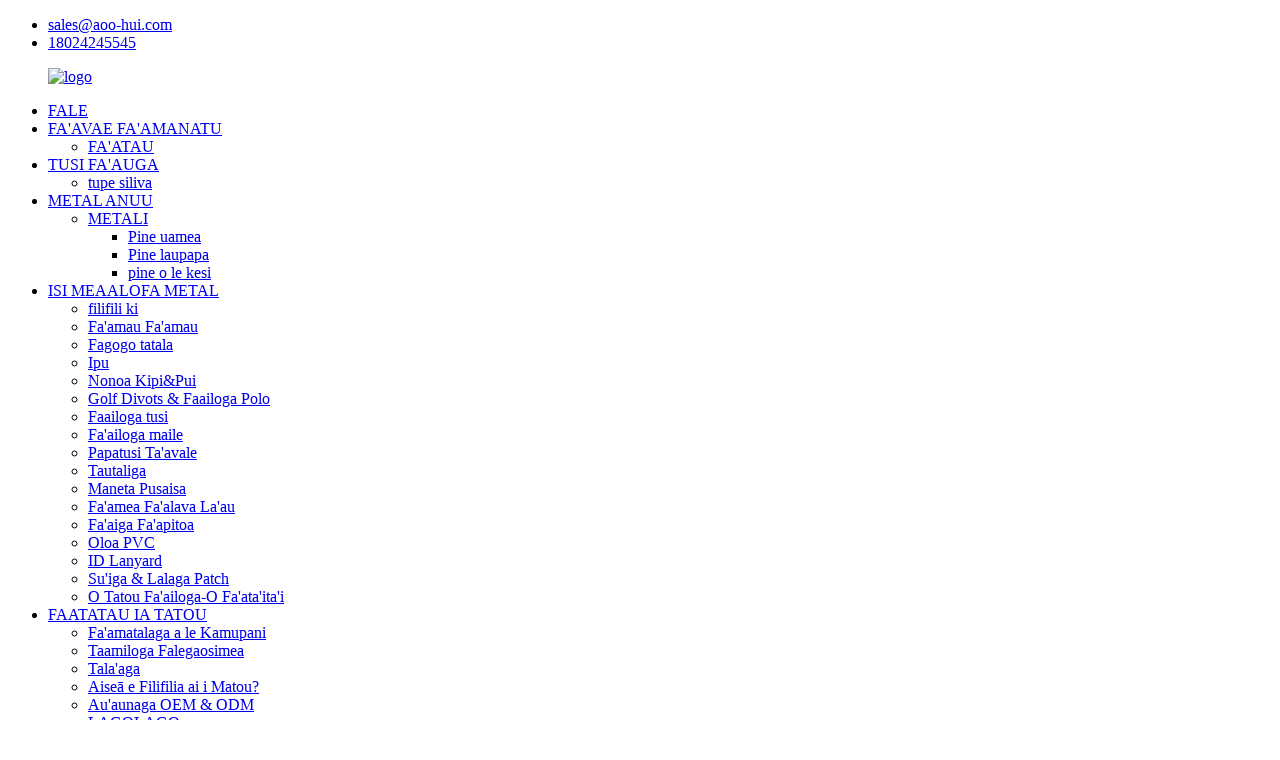

--- FILE ---
content_type: text/html
request_url: http://sm.aohuibadgegifts.com/tie-clips/
body_size: 8340
content:
<!DOCTYPE html> <html dir="ltr" lang="en"> <head> <meta charset="UTF-8"/> <meta http-equiv="Content-Type" content="text/html; charset=UTF-8" /> <!-- Global site tag (gtag.js) - Google Analytics --> <script async src="https://www.googletagmanager.com/gtag/js?id=UA-225186216-75"></script> <script>
  window.dataLayer = window.dataLayer || [];
  function gtag(){dataLayer.push(arguments);}
  gtag('js', new Date());

  gtag('config', 'UA-225186216-75');
</script> <title>Fuafuaga ma Fa&#39;atauina Noisa Noisa - Fale Fa&#39;ameamea a Saina</title> <meta name="viewport" content="width=device-width,initial-scale=1,minimum-scale=1,maximum-scale=1,user-scalable=no"> <link rel="apple-touch-icon-precomposed" href=""> <meta name="format-detection" content="telephone=no"> <meta name="apple-mobile-web-app-capable" content="yes"> <meta name="apple-mobile-web-app-status-bar-style" content="black"> <link href="//cdn.globalso.com/aohuibadgegifts/style/global/style.css" rel="stylesheet" onload="this.onload=null;this.rel='stylesheet'"> <link href="//cdn.globalso.com/aohuibadgegifts/style/public/public.css" rel="stylesheet" onload="this.onload=null;this.rel='stylesheet'">  <link rel="shortcut icon" href="https://cdn.globalso.com/aohuibadgegifts/logo1.png" /> <meta name="description" content="Tie Clips Manufacturers, Factory, Suppliers From China, Matou te fa'afeiloa'i ma le fa'amaoni e te sau e asiasi mai ia i matou.Faamoemoe tatou te maua lelei le galulue faatasi i le lumanai." /> <link href="//cdn.globalso.com/hide_search.css" rel="stylesheet"/><link href="//www.aohuibadgegifts.com/style/sm.html.css" rel="stylesheet"/><link rel="alternate" hreflang="sm" href="http://sm.aohuibadgegifts.com/" /></head> <body> <div class="container">     <!-- web_head start -->     <link href="https://cdn.globalso.com/lite-yt-embed.css" rel="stylesheet" onload="this.onload=null;this.rel='stylesheet'">         <header class="web_head  fixed-nav-appear">             <div class="top_bar layout">       <ul class="head_contact">                                        <li class="foot_email">                                     <a href="mailto:sales@aoo-hui.com">sales@aoo-hui.com</a>                                 </li>                                                                            <li class="foot_phone"><a href="tel:18024245545">18024245545</a></li>      </ul>     </div>             <div class="head_layout layout">                 <figure class="logo">                  <a href="/">                                 		<img src="https://cdn.globalso.com/aohuibadgegifts/logo3.png" alt="logo">             		             	 </a>                 </figure>                  <div class="head_flex">                     <nav class="nav_wrap">                         <ul class="head_nav">                            <li><a href="/">FALE</a></li> <li><a href="/custom-badge/">FA&#39;AVAE FA&#39;AMANATU</a> <ul class="sub-menu"> 	<li><a href="/badges/">FA&#39;ATAU</a></li> </ul> </li> <li><a href="/custom-coin/">TUSI FA&#39;AUGA</a> <ul class="sub-menu"> 	<li><a href="/coin/">tupe siliva</a></li> </ul> </li> <li><a href="/custom-medal/">METAL ANUU</a> <ul class="sub-menu"> 	<li><a href="/medals/">METALI</a> 	<ul class="sub-menu"> 		<li><a href="/metal-medals/">Pine uamea</a></li> 		<li><a href="/wood-medals/">Pine laupapa</a></li> 		<li><a href="/crystay-medals/">pine o le kesi</a></li> 	</ul> </li> </ul> </li> <li><a href="/other-meta/">ISI MEAALOFA METAL</a> <ul class="sub-menu"> 	<li><a href="/keychain/">filifili ki</a></li> 	<li><a href="/belt-buckle/">Fa&#39;amau Fa&#39;amau</a></li> 	<li><a href="/bottle-opener/">Fagogo tatala</a></li> 	<li><a href="/trophy/">Ipu</a></li> 	<li><a href="/tie-clipscufflinks/">Nonoa Kipi&amp;Pui</a></li> 	<li><a href="/golf-divotsball-markers/">Golf Divots &amp; Faailoga Polo</a></li> 	<li><a href="/bookmarks/">Faailoga tusi</a></li> 	<li><a href="/dog-tags/">Fa&#39;ailoga maile</a></li> 	<li><a href="/car-plates/">Papatusi Ta&#39;avale</a></li> 	<li><a href="/pendantsearrings/">Tautaliga</a></li> 	<li><a href="/fridge-magnets/">Maneta Pusaisa</a></li> 	<li><a href="/metal-wooden-plaques/">Fa&#39;amea Fa&#39;alava La&#39;au</a></li> 	<li><a href="/custom-package/">Fa&#39;aiga Fa&#39;apitoa</a></li> 	<li><a href="/pvc-products/">Oloa PVC</a></li> 	<li><a href="/lanyard/">ID Lanyard</a></li> 	<li><a href="/woven-patch-embroidery-patch/">Su&#39;iga &amp; Lalaga Patch</a></li> 	<li><a href="/our-molds-off-the-shelf-designs/">O Tatou Fa&#39;ailoga-O Fa&#39;ata&#39;ita&#39;i</a></li> </ul> </li> <li><a href="/about-us/">FAATATAU IA TATOU</a> <ul class="sub-menu"> 	<li><a href="/about-us/">Fa&#39;amatalaga a le Kamupani</a></li> 	<li><a href="/factory-tour/">Taamiloga Falegaosimea</a></li> 	<li><a href="/history/">Tala&#39;aga</a></li> 	<li><a href="/why-choose-us/">Aiseā e Filifilia ai i Matou?</a></li> 	<li><a href="/oem-odm-service/">Au&#39;aunaga OEM &amp; ODM</a></li> 	<li><a href="/support/">LAGOLAGO</a></li> 	<li><a href="/faqs/">FAQs</a></li> 	<li><a href="/news_catalog/news/">TALA FOU</a></li> </ul> </li> <li><a href="/contact-us/">FAAFESOOTAI MATOU</a></li>                         </ul>                     </nav>                     <div class="head_right">                         <div id="btn-search" class="btn--search"></div>                         <!--change-language-->                         <div class="change-language ensemble">     <div class="change-language-title medium-title">        <div class="language-flag language-flag-en"><a href="https://www.aohuibadgegifts.com/"><b class="country-flag"></b><span>EN</span> </a></div>        <b class="language-icon"></b>      </div> 	<div class="change-language-cont sub-content">         <div class="empty"></div>     </div> </div> <!--theme325-->                        <!--change-language-->                         <a class="CN" href="http://zh.aohuibadgegifts.com/"><img src="//www.aohuibadgegifts.com/uploads/zggq.jpg"></a>                     </div>                  </div>             </div>         </header>         <!--// web_head end -->    <!-- sys_sub_head -->    <section class="sys_sub_head">      <section class="path_bar">       <ul class="layout">          <li> <a itemprop="breadcrumb" href="/">Aiga</a></li><li> <a itemprop="breadcrumb" href="/other-meta/" title="OTHER METAL GIFTS">ISI MEAALOFA METAL</a> </li><li> <a href="#">Nonoa Kipi</a></li>       </ul>     </section>          <section class="sys_sub_head">     <div class="head_bn_item"><img src="https://cdn.globalso.com/aohuibadgegifts/banner-21.jpg" alt="fu&#39;a (2)"/></div>     <h1 class="pagnation_title">Oloa</h1>   </section>        <h2 class="pagnation_title">Oloa</h2>   </section>  <section class="web_main page_main">   <div class="layout">     <aside class="aside">   <section class="aside-wrap">     <section class="side-widget">     <div class="side-tit-bar">         <h2 class="side-tit">Vaega</h2>     </div>     <ul class="side-cate">       <li><a href="/badges/">FA&#39;ATAU</a></li> <li><a href="/coin/">tupe siliva</a></li> <li><a href="/medals/">METALI</a> <ul class="sub-menu"> 	<li><a href="/metal-medals/">Pine uamea</a></li> 	<li><a href="/wood-medals/">Pine laupapa</a></li> 	<li><a href="/crystay-medals/">pine o le kesi</a></li> </ul> </li> <li><a href="/other-meta/">ISI MEAALOFA METAL</a> <ul class="sub-menu"> 	<li><a href="/keychain/">filifili ki</a></li> 	<li><a href="/belt-buckle/">Fa&#39;amau Fa&#39;amau</a></li> 	<li><a href="/bottle-opener/">Fagogo tatala</a></li> 	<li><a href="/trophy/">Ipu</a></li> 	<li><a href="/tie-clipscufflinks/">Nonoa Kipi&amp;Pui</a></li> 	<li><a href="/golf-divotsball-markers/">Golf Divots &amp; Faailoga Polo</a></li> 	<li><a href="/bookmarks/">Faailoga tusi</a></li> 	<li><a href="/dog-tags/">Fa&#39;ailoga maile</a></li> 	<li><a href="/car-plates/">Papatusi Ta&#39;avale</a></li> 	<li><a href="/pendantsearrings/">Tautaliga</a></li> 	<li><a href="/fridge-magnets/">Maneta Pusaisa</a></li> 	<li><a href="/metal-wooden-plaques/">Fa&#39;amea Fa&#39;alava La&#39;au</a></li> 	<li><a href="/custom-package/">Fa&#39;aiga Fa&#39;apitoa</a></li> 	<li><a href="/pvc-products/">Oloa PVC</a></li> 	<li><a href="/lanyard/">ID Lanyard</a></li> 	<li><a href="/woven-patch-embroidery-patch/">Su&#39;iga &amp; Lalaga Patch</a></li> 	<li><a href="/our-molds-off-the-shelf-designs/">O Tatou Fa&#39;ailoga-O Fa&#39;ata&#39;ita&#39;i</a></li> </ul> </li>     </ul>   </section>   <div class="side-widget"> 	 <div class="side-product-items">               <div class="items_content">                <div class="side_slider">                     <ul class="swiper-wrapper"> 				                   <li class="swiper-slide gm-sep side_product_item">                     <figure > <a href="/customized-wholesale-carnival-medal-suppliers-product/" class="item-img"><img src="https://cdn.globalso.com/aohuibadgegifts/奖牌-211-300x300.jpg" alt="Fa&#39;ameamea fa&#39;apitoa mo le fa&#39;atauga fa&#39;atau oloa fa&#39;ailoga pine"></a>                       <figcaption>                         <h3 class="item_title"><a href="/customized-wholesale-carnival-medal-suppliers-product/">Fa&#39;atau oloa si&#39;i fa&#39;apitoa...</a></h3>                        </figcaption>                     </figure> 					</li> 					                   <li class="swiper-slide gm-sep side_product_item">                     <figure > <a href="/personalized-die-struck-runner-medals-for-race-product/" class="item-img"><img src="https://cdn.globalso.com/aohuibadgegifts/奖牌-425-300x300.jpg" alt="Pine Fa&#39;apitoa mo le Tu&#39;uga"></a>                       <figcaption>                         <h3 class="item_title"><a href="/personalized-die-struck-runner-medals-for-race-product/">Fa&#39;ata&#39;ita&#39;iga o le Ta&#39;amilosaga Fa&#39;amate...</a></h3>                        </figcaption>                     </figure> 					</li> 					                   <li class="swiper-slide gm-sep side_product_item">                     <figure > <a href="/custom-metal-boston-virtual-half-marathon-medals-product/" class="item-img"><img src="https://cdn.globalso.com/aohuibadgegifts/奖牌-24-300x300.jpg" alt="Metala Fa&#39;apitoa Boston Virtual Half Marathon pine"></a>                       <figcaption>                         <h3 class="item_title"><a href="/custom-metal-boston-virtual-half-marathon-medals-product/">Uamea Fa&#39;apitoa Boston Virtual...</a></h3>                        </figcaption>                     </figure> 					</li> 					                   <li class="swiper-slide gm-sep side_product_item">                     <figure > <a href="/personalized-wholesale-marine-virtual-half-marathon-medals-product/" class="item-img"><img src="https://cdn.globalso.com/aohuibadgegifts/medal-2-300x300.jpg" alt="Fa&#39;apitoa Fa&#39;atau A&#39;oa&#39;o Lautele Fa&#39;ata&#39;ita&#39;i Afa Mara..."></a>                       <figcaption>                         <h3 class="item_title"><a href="/personalized-wholesale-marine-virtual-half-marathon-medals-product/">Fa&#39;atauga Fa&#39;apitoa Mari...</a></h3>                        </figcaption>                     </figure> 					</li> 					                   <li class="swiper-slide gm-sep side_product_item">                     <figure > <a href="/customized-3d-metal-gold-silver-bronze-medal-for-any-eventsany-group-in-any-logo-and-size-product/" class="item-img"><img src="https://cdn.globalso.com/aohuibadgegifts/3D-Metal-Medal-7-300x300.jpg" alt="Fa&#39;asinomaga 3D uamea auro siliva apamemea pine mo..."></a>                       <figcaption>                         <h3 class="item_title"><a href="/customized-3d-metal-gold-silver-bronze-medal-for-any-eventsany-group-in-any-logo-and-size-product/">Fa&#39;apitoa 3D Metal auro si...</a></h3>                        </figcaption>                     </figure> 					</li> 					                </ul> 				 </div>                 <div class="btn-prev"></div>                 <div class="btn-next"></div>               </div>             </div>    </div>           </section> </aside>    <section class="main">       <div class="items_list">   <ul class="product_list_items">          </ul>          <div class="page_bar">         <div class="pages"></div>       </div>       </div>            </section>   </div> </section>  <!-- web_footer start --> <footer class="web_footer">             <div class="layout">                 <div class="foor_service">                     <div class="foot_item foot_company_item wow fadeInLeftA" data-wow-delay=".7s" data-wow-duration=".8s">                         <div class="foot_logo">                             <a href="/">                                                         		<img src="https://cdn.globalso.com/aohuibadgegifts/logo3.png" alt="logo">                         		                         	</a>                         </div>                         <ul class="foot_sns">                                            		     <li><a target="_blank" href="https://www.facebook.com/"><img src="https://cdn.globalso.com/aohuibadgegifts/facebook.png" alt="facebook"></a></li>                 	                       		     <li><a target="_blank" href="/contact-us/"><img src="https://cdn.globalso.com/aohuibadgegifts/linkedin.png" alt="linkedin"></a></li>                 	                       		     <li><a target="_blank" href="/contact-us/"><img src="https://cdn.globalso.com/aohuibadgegifts/twitter.png" alt="twitter"></a></li>                 	                       		     <li><a target="_blank" href="/contact-us/"><img src="https://cdn.globalso.com/aohuibadgegifts/youtube.png" alt="youtube"></a></li>                 	                               </ul>                     </div>                      <div class="foot_item foot_home_item wow fadeInLeftA" data-wow-delay=".8s" data-wow-duration=".8s">                         <h2 class="fot_tit">FALE</h2>                         <ul>                           <li><a href="/products/">O&#39;OGA</a></li> <li><a href="/other-meta/">ISI MEAALOFA METAL</a></li> <li><a href="/news_catalog/news/">TALA FOU</a></li> <li><a href="/support/">LAGOLAGO</a></li> <li><a href="/about-us/">FAATATAU IA TATOU</a></li> <li><a href="/contact-us/">FAAFESOOTAI MATOU</a></li>                         </ul>                     </div>                      <div class="foot_item foot_pro_item wow fadeInLeftA" data-wow-delay=".8s" data-wow-duration=".8s">                         <h2 class="fot_tit">oloa</h2>                         <ul>                           <li><a href="/badges/">FA&#39;ATAU</a></li> <li><a href="/coin/">tupe siliva</a></li> <li><a href="/medals/">METALI</a> <ul class="sub-menu"> 	<li><a href="/metal-medals/">Pine uamea</a></li> 	<li><a href="/wood-medals/">Pine laupapa</a></li> 	<li><a href="/crystay-medals/">pine o le kesi</a></li> </ul> </li> <li><a href="/other-meta/">ISI MEAALOFA METAL</a> <ul class="sub-menu"> 	<li><a href="/keychain/">filifili ki</a></li> 	<li><a href="/belt-buckle/">Fa&#39;amau Fa&#39;amau</a></li> 	<li><a href="/bottle-opener/">Fagogo tatala</a></li> 	<li><a href="/trophy/">Ipu</a></li> 	<li><a href="/tie-clipscufflinks/">Nonoa Kipi&amp;Pui</a></li> 	<li><a href="/golf-divotsball-markers/">Golf Divots &amp; Faailoga Polo</a></li> 	<li><a href="/bookmarks/">Faailoga tusi</a></li> 	<li><a href="/dog-tags/">Fa&#39;ailoga maile</a></li> 	<li><a href="/car-plates/">Papatusi Ta&#39;avale</a></li> 	<li><a href="/pendantsearrings/">Tautaliga</a></li> 	<li><a href="/fridge-magnets/">Maneta Pusaisa</a></li> 	<li><a href="/metal-wooden-plaques/">Fa&#39;amea Fa&#39;alava La&#39;au</a></li> 	<li><a href="/custom-package/">Fa&#39;aiga Fa&#39;apitoa</a></li> 	<li><a href="/pvc-products/">Oloa PVC</a></li> 	<li><a href="/lanyard/">ID Lanyard</a></li> 	<li><a href="/woven-patch-embroidery-patch/">Su&#39;iga &amp; Lalaga Patch</a></li> 	<li><a href="/our-molds-off-the-shelf-designs/">O Tatou Fa&#39;ailoga-O Fa&#39;ata&#39;ita&#39;i</a></li> </ul> </li>                         </ul>                     </div>                      <div class="foot_item foot_contact_item wow fadeInLeftA" data-wow-delay="1s" data-wow-duration=".8s">                         <h2 class="fot_tit">Fa&#39;amatalaga fa&#39;afeso&#39;ota&#39;i</h2>                         <div class="foot_cont">                             <ul class="foot_contact">                                 <li class="foot_company">Fa&#39;afeso&#39;ota&#39;i Falegaosimea</li>                                 <li class="foot_company">US Office Contacts</li>                                 <li class="foot_adress">No.5, Guangfu Road, Xiaolan Town, Zhongshan Ctiy, Guangdong, Saina</li>                                 <li class="foot_adress">Huntington, Ave, Boston</li>                                 <li class="foot_email"><a href="mailto:sales@aoo-hui.com">sales@aoo-hui.com</a><br><a href="mailto:sales@olympicgloryawards.com">sales@olympicgloryawards.com</a></li>                                 <li class="foot_email"><a href="mailto:winnie@olympicgloryawards.com">winnie@olympicgloryawards.com</a></li>                                 <li class="foot_tel"><a href="https://api.whatsapp.com/send?phone=8618024245545&text=Hello">24-7 Whatsapp:0086-18024245545</a><br><a href="skype:AoHuiGifts">24-7 Skype:AoHuiGifts</a></li>                                 <li class="foot_tel"><a href="tel:6179387002">Telefoni:6179387002</a><br><a href="https://api.whatsapp.com/send?phone=https://api.whatsapp.com/send?phone=+86123456789&text=Hello&text=Hello">Whatsapp: + 1-8574887386</a></li>                                                                                                                            </ul>                         </div>                     </div>                  </div>             </div>             <div class="copy">© Puletaofia - 2009-2022 : Ua Taofia Aia Tatau Uma.<script type="text/javascript" src="//www.globalso.site/livechat.js"></script>        		<a href="/featured/">Oloa vevela</a> - <a href="/sitemap.xml">Sitemap</a><br><a href='/enamel-pins/' title='Enamel Pins'>Fa&#39;ailoga Aila</a>,  <a href='/holiday-pins/' title='Holiday Pins'>Pine Aso malolo</a>,  <a href='/custom-medals/' title='Custom Medals'>Pine aganu&#39;u</a>,  <a href='/mens-accessories/' title='Men's accessories'>Mea Fa&#39;atagata</a>,  <a href='/tie-pins/' title='Tie Pins'>Nonoa pine</a>,  <a href='/first-responder-pins/' title='First Responder Pins'>Pine Tali Muamua</a>,         		</div>         </footer>         <!--// web_footer end --> </div>  <ul class="right_nav">       <li>          <div class="iconBox">             <img src='//cdn.globalso.com/aohuibadgegifts/style/global/img/whatsapp.png' alt="Whatsapp">             <h4>Whatsapp</h4>          </div>          <div class="hideBox">             <div class="hb">                <h5>whatsapp</h5>                                                        <a href="https://api.whatsapp.com/send?phone=18024245545" target="_blank">18024245545</a>                                                                            </div>          </div>       </li>            <li>          <div class="iconBox">             <img src='//cdn.globalso.com/aohuibadgegifts/style/global/img/skype.png' alt="skype">             <h4>Skype</h4>          </div>          <div class="hideBox">             <div class="hb">                              <a target="_blank" class="skype" href="skype:180 2209 8285?chat">180 2209 8285</a>                     </div>           </div>       </li>     <li>          <div class="iconBox oln_ser">               <img src='//cdn.globalso.com/aohuibadgegifts/style/global/img/email.png' alt="imeli">             <h4>I-meli</h4>          </div>          <div class="hideBox">             <div class="hb">                <h5>I-meli</h5>                <div class="fonttalk">                     <p><a href="mailto:sales@aoo-hui.com">sales@aoo-hui.com</a></p>                </div>                <div class="fonttalk">                                     </div>             </div>          </div>       </li>           <li>          <div class="iconBox oln_ser">               <img src='//cdn.globalso.com/aohuibadgegifts/style/global/img/tel.png' alt="telefoni">             <h4>Telefoni</h4>          </div>          <div class="hideBox">             <div class="hb">                <h5>Tel</h5>                <div class="fonttalk">                     <p><a href="tel:18024245545">18024245545</a></p>                </div>                <div class="fonttalk">                                     </div>             </div>          </div>       </li>  <!--------------TOP按钮------------------>     <li>          <div class="iconBox top" alt="top_ico">              <img src='//cdn.globalso.com/aohuibadgegifts/style/global/img/top.png'>             <h4>Luga</h4>          </div>     </li>     </ul> <div class="inquiry-pop-bd">   <div class="inquiry-pop"> <i class="ico-close-pop" onclick="hideMsgPop();"></i>     <script type="text/javascript" src="//www.globalso.site/form.js"></script>   </div> </div> <div class="web-search"> <b id="btn-search-close" class="btn--search-close"></b>   <div style=" width:100%">     <div class="head-search">      <form action="/search.php" method="get">         <input class="search-ipt" name="s" placeholder="Start Typing..." /> 		<input type="hidden" name="cat" value="490"/>         <input class="search-btn" type="submit" />         <span class="search-attr">Ki&#39;i enter e su&#39;e po&#39;o le ESC e tapuni</span>       </form>     </div>   </div> </div>  <script type="text/javascript" src="//cdn.globalso.com/aohuibadgegifts/style/global/js/jquery.min.js"></script>  <script type="text/javascript" src="//cdn.globalso.com/aohuibadgegifts/style/global/js/common.js"></script> <script type="text/javascript" src="//cdn.globalso.com/aohuibadgegifts/style/public/public.js"></script>  <script src="https://cdn.globalso.com/lite-yt-embed.js"></script> <script>
function getCookie(name) {
    var arg = name + "=";
    var alen = arg.length;
    var clen = document.cookie.length;
    var i = 0;
    while (i < clen) {
        var j = i + alen;
        if (document.cookie.substring(i, j) == arg) return getCookieVal(j);
        i = document.cookie.indexOf(" ", i) + 1;
        if (i == 0) break;
    }
    return null;
}
function setCookie(name, value) {
    var expDate = new Date();
    var argv = setCookie.arguments;
    var argc = setCookie.arguments.length;
    var expires = (argc > 2) ? argv[2] : null;
    var path = (argc > 3) ? argv[3] : null;
    var domain = (argc > 4) ? argv[4] : null;
    var secure = (argc > 5) ? argv[5] : false;
    if (expires != null) {
        expDate.setTime(expDate.getTime() + expires);
    }
    document.cookie = name + "=" + escape(value) + ((expires == null) ? "": ("; expires=" + expDate.toUTCString())) + ((path == null) ? "": ("; path=" + path)) + ((domain == null) ? "": ("; domain=" + domain)) + ((secure == true) ? "; secure": "");
}
function getCookieVal(offset) {
    var endstr = document.cookie.indexOf(";", offset);
    if (endstr == -1) endstr = document.cookie.length;
    return unescape(document.cookie.substring(offset, endstr));
}

var firstshow = 0;
var cfstatshowcookie = getCookie('easyiit_stats');
if (cfstatshowcookie != 1) {
    a = new Date();
    h = a.getHours();
    m = a.getMinutes();
    s = a.getSeconds();
    sparetime = 1000 * 60 * 60 * 24 * 1 - (h * 3600 + m * 60 + s) * 1000 - 1;
    setCookie('easyiit_stats', 1, sparetime, '/');
    firstshow = 1;
}
if (!navigator.cookieEnabled) {
    firstshow = 0;
}
var referrer = escape(document.referrer);
var currweb = escape(location.href);
var screenwidth = screen.width;
var screenheight = screen.height;
var screencolordepth = screen.colorDepth;
$(function($){
   $.get("https://www.aohuibadgegifts.com/statistic.php", { action:'stats_init', assort:0, referrer:referrer, currweb:currweb , firstshow:firstshow ,screenwidth:screenwidth, screenheight: screenheight, screencolordepth: screencolordepth, ranstr: Math.random()},function(data){}, "json");
			
});
</script> <!--[if lt IE 9]>  <script src="//cdn.globalso.com//style/global/js/html5.js"></script> <![endif]--> <ul class="prisna-wp-translate-seo" id="prisna-translator-seo"><li class="language-flag language-flag-en"><a href="https://www.aohuibadgegifts.com/tie-clips/" title="English" target="_blank"><b class="country-flag"></b><span>English</span></a></li><li class="language-flag language-flag-zh"><a href="http://zh.aohuibadgegifts.com/tie-clips/" title="Chinese" target="_blank"><b class="country-flag"></b><span>Chinese</span></a></li><li class="language-flag language-flag-fr"><a href="http://fr.aohuibadgegifts.com/tie-clips/" title="French" target="_blank"><b class="country-flag"></b><span>French</span></a></li><li class="language-flag language-flag-de"><a href="http://de.aohuibadgegifts.com/tie-clips/" title="German" target="_blank"><b class="country-flag"></b><span>German</span></a></li><li class="language-flag language-flag-pt"><a href="http://pt.aohuibadgegifts.com/tie-clips/" title="Portuguese" target="_blank"><b class="country-flag"></b><span>Portuguese</span></a></li><li class="language-flag language-flag-es"><a href="http://es.aohuibadgegifts.com/tie-clips/" title="Spanish" target="_blank"><b class="country-flag"></b><span>Spanish</span></a></li><li class="language-flag language-flag-ru"><a href="http://ru.aohuibadgegifts.com/tie-clips/" title="Russian" target="_blank"><b class="country-flag"></b><span>Russian</span></a></li><li class="language-flag language-flag-ja"><a href="http://ja.aohuibadgegifts.com/tie-clips/" title="Japanese" target="_blank"><b class="country-flag"></b><span>Japanese</span></a></li><li class="language-flag language-flag-ko"><a href="http://ko.aohuibadgegifts.com/tie-clips/" title="Korean" target="_blank"><b class="country-flag"></b><span>Korean</span></a></li><li class="language-flag language-flag-ar"><a href="http://ar.aohuibadgegifts.com/tie-clips/" title="Arabic" target="_blank"><b class="country-flag"></b><span>Arabic</span></a></li><li class="language-flag language-flag-ga"><a href="http://ga.aohuibadgegifts.com/tie-clips/" title="Irish" target="_blank"><b class="country-flag"></b><span>Irish</span></a></li><li class="language-flag language-flag-el"><a href="http://el.aohuibadgegifts.com/tie-clips/" title="Greek" target="_blank"><b class="country-flag"></b><span>Greek</span></a></li><li class="language-flag language-flag-tr"><a href="http://tr.aohuibadgegifts.com/tie-clips/" title="Turkish" target="_blank"><b class="country-flag"></b><span>Turkish</span></a></li><li class="language-flag language-flag-it"><a href="http://it.aohuibadgegifts.com/tie-clips/" title="Italian" target="_blank"><b class="country-flag"></b><span>Italian</span></a></li><li class="language-flag language-flag-da"><a href="http://da.aohuibadgegifts.com/tie-clips/" title="Danish" target="_blank"><b class="country-flag"></b><span>Danish</span></a></li><li class="language-flag language-flag-ro"><a href="http://ro.aohuibadgegifts.com/tie-clips/" title="Romanian" target="_blank"><b class="country-flag"></b><span>Romanian</span></a></li><li class="language-flag language-flag-id"><a href="http://id.aohuibadgegifts.com/tie-clips/" title="Indonesian" target="_blank"><b class="country-flag"></b><span>Indonesian</span></a></li><li class="language-flag language-flag-cs"><a href="http://cs.aohuibadgegifts.com/tie-clips/" title="Czech" target="_blank"><b class="country-flag"></b><span>Czech</span></a></li><li class="language-flag language-flag-af"><a href="http://af.aohuibadgegifts.com/tie-clips/" title="Afrikaans" target="_blank"><b class="country-flag"></b><span>Afrikaans</span></a></li><li class="language-flag language-flag-sv"><a href="http://sv.aohuibadgegifts.com/tie-clips/" title="Swedish" target="_blank"><b class="country-flag"></b><span>Swedish</span></a></li><li class="language-flag language-flag-pl"><a href="http://pl.aohuibadgegifts.com/tie-clips/" title="Polish" target="_blank"><b class="country-flag"></b><span>Polish</span></a></li><li class="language-flag language-flag-eu"><a href="http://eu.aohuibadgegifts.com/tie-clips/" title="Basque" target="_blank"><b class="country-flag"></b><span>Basque</span></a></li><li class="language-flag language-flag-ca"><a href="http://ca.aohuibadgegifts.com/tie-clips/" title="Catalan" target="_blank"><b class="country-flag"></b><span>Catalan</span></a></li><li class="language-flag language-flag-eo"><a href="http://eo.aohuibadgegifts.com/tie-clips/" title="Esperanto" target="_blank"><b class="country-flag"></b><span>Esperanto</span></a></li><li class="language-flag language-flag-hi"><a href="http://hi.aohuibadgegifts.com/tie-clips/" title="Hindi" target="_blank"><b class="country-flag"></b><span>Hindi</span></a></li><li class="language-flag language-flag-lo"><a href="http://lo.aohuibadgegifts.com/tie-clips/" title="Lao" target="_blank"><b class="country-flag"></b><span>Lao</span></a></li><li class="language-flag language-flag-sq"><a href="http://sq.aohuibadgegifts.com/tie-clips/" title="Albanian" target="_blank"><b class="country-flag"></b><span>Albanian</span></a></li><li class="language-flag language-flag-am"><a href="http://am.aohuibadgegifts.com/tie-clips/" title="Amharic" target="_blank"><b class="country-flag"></b><span>Amharic</span></a></li><li class="language-flag language-flag-hy"><a href="http://hy.aohuibadgegifts.com/tie-clips/" title="Armenian" target="_blank"><b class="country-flag"></b><span>Armenian</span></a></li><li class="language-flag language-flag-az"><a href="http://az.aohuibadgegifts.com/tie-clips/" title="Azerbaijani" target="_blank"><b class="country-flag"></b><span>Azerbaijani</span></a></li><li class="language-flag language-flag-be"><a href="http://be.aohuibadgegifts.com/tie-clips/" title="Belarusian" target="_blank"><b class="country-flag"></b><span>Belarusian</span></a></li><li class="language-flag language-flag-bn"><a href="http://bn.aohuibadgegifts.com/tie-clips/" title="Bengali" target="_blank"><b class="country-flag"></b><span>Bengali</span></a></li><li class="language-flag language-flag-bs"><a href="http://bs.aohuibadgegifts.com/tie-clips/" title="Bosnian" target="_blank"><b class="country-flag"></b><span>Bosnian</span></a></li><li class="language-flag language-flag-bg"><a href="http://bg.aohuibadgegifts.com/tie-clips/" title="Bulgarian" target="_blank"><b class="country-flag"></b><span>Bulgarian</span></a></li><li class="language-flag language-flag-ceb"><a href="http://ceb.aohuibadgegifts.com/tie-clips/" title="Cebuano" target="_blank"><b class="country-flag"></b><span>Cebuano</span></a></li><li class="language-flag language-flag-ny"><a href="http://ny.aohuibadgegifts.com/tie-clips/" title="Chichewa" target="_blank"><b class="country-flag"></b><span>Chichewa</span></a></li><li class="language-flag language-flag-co"><a href="http://co.aohuibadgegifts.com/tie-clips/" title="Corsican" target="_blank"><b class="country-flag"></b><span>Corsican</span></a></li><li class="language-flag language-flag-hr"><a href="http://hr.aohuibadgegifts.com/tie-clips/" title="Croatian" target="_blank"><b class="country-flag"></b><span>Croatian</span></a></li><li class="language-flag language-flag-nl"><a href="http://nl.aohuibadgegifts.com/tie-clips/" title="Dutch" target="_blank"><b class="country-flag"></b><span>Dutch</span></a></li><li class="language-flag language-flag-et"><a href="http://et.aohuibadgegifts.com/tie-clips/" title="Estonian" target="_blank"><b class="country-flag"></b><span>Estonian</span></a></li><li class="language-flag language-flag-tl"><a href="http://tl.aohuibadgegifts.com/tie-clips/" title="Filipino" target="_blank"><b class="country-flag"></b><span>Filipino</span></a></li><li class="language-flag language-flag-fi"><a href="http://fi.aohuibadgegifts.com/tie-clips/" title="Finnish" target="_blank"><b class="country-flag"></b><span>Finnish</span></a></li><li class="language-flag language-flag-fy"><a href="http://fy.aohuibadgegifts.com/tie-clips/" title="Frisian" target="_blank"><b class="country-flag"></b><span>Frisian</span></a></li><li class="language-flag language-flag-gl"><a href="http://gl.aohuibadgegifts.com/tie-clips/" title="Galician" target="_blank"><b class="country-flag"></b><span>Galician</span></a></li><li class="language-flag language-flag-ka"><a href="http://ka.aohuibadgegifts.com/tie-clips/" title="Georgian" target="_blank"><b class="country-flag"></b><span>Georgian</span></a></li><li class="language-flag language-flag-gu"><a href="http://gu.aohuibadgegifts.com/tie-clips/" title="Gujarati" target="_blank"><b class="country-flag"></b><span>Gujarati</span></a></li><li class="language-flag language-flag-ht"><a href="http://ht.aohuibadgegifts.com/tie-clips/" title="Haitian" target="_blank"><b class="country-flag"></b><span>Haitian</span></a></li><li class="language-flag language-flag-ha"><a href="http://ha.aohuibadgegifts.com/tie-clips/" title="Hausa" target="_blank"><b class="country-flag"></b><span>Hausa</span></a></li><li class="language-flag language-flag-haw"><a href="http://haw.aohuibadgegifts.com/tie-clips/" title="Hawaiian" target="_blank"><b class="country-flag"></b><span>Hawaiian</span></a></li><li class="language-flag language-flag-iw"><a href="http://iw.aohuibadgegifts.com/tie-clips/" title="Hebrew" target="_blank"><b class="country-flag"></b><span>Hebrew</span></a></li><li class="language-flag language-flag-hmn"><a href="http://hmn.aohuibadgegifts.com/tie-clips/" title="Hmong" target="_blank"><b class="country-flag"></b><span>Hmong</span></a></li><li class="language-flag language-flag-hu"><a href="http://hu.aohuibadgegifts.com/tie-clips/" title="Hungarian" target="_blank"><b class="country-flag"></b><span>Hungarian</span></a></li><li class="language-flag language-flag-is"><a href="http://is.aohuibadgegifts.com/tie-clips/" title="Icelandic" target="_blank"><b class="country-flag"></b><span>Icelandic</span></a></li><li class="language-flag language-flag-ig"><a href="http://ig.aohuibadgegifts.com/tie-clips/" title="Igbo" target="_blank"><b class="country-flag"></b><span>Igbo</span></a></li><li class="language-flag language-flag-jw"><a href="http://jw.aohuibadgegifts.com/tie-clips/" title="Javanese" target="_blank"><b class="country-flag"></b><span>Javanese</span></a></li><li class="language-flag language-flag-kn"><a href="http://kn.aohuibadgegifts.com/tie-clips/" title="Kannada" target="_blank"><b class="country-flag"></b><span>Kannada</span></a></li><li class="language-flag language-flag-kk"><a href="http://kk.aohuibadgegifts.com/tie-clips/" title="Kazakh" target="_blank"><b class="country-flag"></b><span>Kazakh</span></a></li><li class="language-flag language-flag-km"><a href="http://km.aohuibadgegifts.com/tie-clips/" title="Khmer" target="_blank"><b class="country-flag"></b><span>Khmer</span></a></li><li class="language-flag language-flag-ku"><a href="http://ku.aohuibadgegifts.com/tie-clips/" title="Kurdish" target="_blank"><b class="country-flag"></b><span>Kurdish</span></a></li><li class="language-flag language-flag-ky"><a href="http://ky.aohuibadgegifts.com/tie-clips/" title="Kyrgyz" target="_blank"><b class="country-flag"></b><span>Kyrgyz</span></a></li><li class="language-flag language-flag-la"><a href="http://la.aohuibadgegifts.com/tie-clips/" title="Latin" target="_blank"><b class="country-flag"></b><span>Latin</span></a></li><li class="language-flag language-flag-lv"><a href="http://lv.aohuibadgegifts.com/tie-clips/" title="Latvian" target="_blank"><b class="country-flag"></b><span>Latvian</span></a></li><li class="language-flag language-flag-lt"><a href="http://lt.aohuibadgegifts.com/tie-clips/" title="Lithuanian" target="_blank"><b class="country-flag"></b><span>Lithuanian</span></a></li><li class="language-flag language-flag-lb"><a href="http://lb.aohuibadgegifts.com/tie-clips/" title="Luxembou.." target="_blank"><b class="country-flag"></b><span>Luxembou..</span></a></li><li class="language-flag language-flag-mk"><a href="http://mk.aohuibadgegifts.com/tie-clips/" title="Macedonian" target="_blank"><b class="country-flag"></b><span>Macedonian</span></a></li><li class="language-flag language-flag-mg"><a href="http://mg.aohuibadgegifts.com/tie-clips/" title="Malagasy" target="_blank"><b class="country-flag"></b><span>Malagasy</span></a></li><li class="language-flag language-flag-ms"><a href="http://ms.aohuibadgegifts.com/tie-clips/" title="Malay" target="_blank"><b class="country-flag"></b><span>Malay</span></a></li><li class="language-flag language-flag-ml"><a href="http://ml.aohuibadgegifts.com/tie-clips/" title="Malayalam" target="_blank"><b class="country-flag"></b><span>Malayalam</span></a></li><li class="language-flag language-flag-mt"><a href="http://mt.aohuibadgegifts.com/tie-clips/" title="Maltese" target="_blank"><b class="country-flag"></b><span>Maltese</span></a></li><li class="language-flag language-flag-mi"><a href="http://mi.aohuibadgegifts.com/tie-clips/" title="Maori" target="_blank"><b class="country-flag"></b><span>Maori</span></a></li><li class="language-flag language-flag-mr"><a href="http://mr.aohuibadgegifts.com/tie-clips/" title="Marathi" target="_blank"><b class="country-flag"></b><span>Marathi</span></a></li><li class="language-flag language-flag-mn"><a href="http://mn.aohuibadgegifts.com/tie-clips/" title="Mongolian" target="_blank"><b class="country-flag"></b><span>Mongolian</span></a></li><li class="language-flag language-flag-my"><a href="http://my.aohuibadgegifts.com/tie-clips/" title="Burmese" target="_blank"><b class="country-flag"></b><span>Burmese</span></a></li><li class="language-flag language-flag-ne"><a href="http://ne.aohuibadgegifts.com/tie-clips/" title="Nepali" target="_blank"><b class="country-flag"></b><span>Nepali</span></a></li><li class="language-flag language-flag-no"><a href="http://no.aohuibadgegifts.com/tie-clips/" title="Norwegian" target="_blank"><b class="country-flag"></b><span>Norwegian</span></a></li><li class="language-flag language-flag-ps"><a href="http://ps.aohuibadgegifts.com/tie-clips/" title="Pashto" target="_blank"><b class="country-flag"></b><span>Pashto</span></a></li><li class="language-flag language-flag-fa"><a href="http://fa.aohuibadgegifts.com/tie-clips/" title="Persian" target="_blank"><b class="country-flag"></b><span>Persian</span></a></li><li class="language-flag language-flag-pa"><a href="http://pa.aohuibadgegifts.com/tie-clips/" title="Punjabi" target="_blank"><b class="country-flag"></b><span>Punjabi</span></a></li><li class="language-flag language-flag-sr"><a href="http://sr.aohuibadgegifts.com/tie-clips/" title="Serbian" target="_blank"><b class="country-flag"></b><span>Serbian</span></a></li><li class="language-flag language-flag-st"><a href="http://st.aohuibadgegifts.com/tie-clips/" title="Sesotho" target="_blank"><b class="country-flag"></b><span>Sesotho</span></a></li><li class="language-flag language-flag-si"><a href="http://si.aohuibadgegifts.com/tie-clips/" title="Sinhala" target="_blank"><b class="country-flag"></b><span>Sinhala</span></a></li><li class="language-flag language-flag-sk"><a href="http://sk.aohuibadgegifts.com/tie-clips/" title="Slovak" target="_blank"><b class="country-flag"></b><span>Slovak</span></a></li><li class="language-flag language-flag-sl"><a href="http://sl.aohuibadgegifts.com/tie-clips/" title="Slovenian" target="_blank"><b class="country-flag"></b><span>Slovenian</span></a></li><li class="language-flag language-flag-so"><a href="http://so.aohuibadgegifts.com/tie-clips/" title="Somali" target="_blank"><b class="country-flag"></b><span>Somali</span></a></li><li class="language-flag language-flag-sm"><a href="http://sm.aohuibadgegifts.com/tie-clips/" title="Samoan" target="_blank"><b class="country-flag"></b><span>Samoan</span></a></li><li class="language-flag language-flag-gd"><a href="http://gd.aohuibadgegifts.com/tie-clips/" title="Scots Gaelic" target="_blank"><b class="country-flag"></b><span>Scots Gaelic</span></a></li><li class="language-flag language-flag-sn"><a href="http://sn.aohuibadgegifts.com/tie-clips/" title="Shona" target="_blank"><b class="country-flag"></b><span>Shona</span></a></li><li class="language-flag language-flag-sd"><a href="http://sd.aohuibadgegifts.com/tie-clips/" title="Sindhi" target="_blank"><b class="country-flag"></b><span>Sindhi</span></a></li><li class="language-flag language-flag-su"><a href="http://su.aohuibadgegifts.com/tie-clips/" title="Sundanese" target="_blank"><b class="country-flag"></b><span>Sundanese</span></a></li><li class="language-flag language-flag-sw"><a href="http://sw.aohuibadgegifts.com/tie-clips/" title="Swahili" target="_blank"><b class="country-flag"></b><span>Swahili</span></a></li><li class="language-flag language-flag-tg"><a href="http://tg.aohuibadgegifts.com/tie-clips/" title="Tajik" target="_blank"><b class="country-flag"></b><span>Tajik</span></a></li><li class="language-flag language-flag-ta"><a href="http://ta.aohuibadgegifts.com/tie-clips/" title="Tamil" target="_blank"><b class="country-flag"></b><span>Tamil</span></a></li><li class="language-flag language-flag-te"><a href="http://te.aohuibadgegifts.com/tie-clips/" title="Telugu" target="_blank"><b class="country-flag"></b><span>Telugu</span></a></li><li class="language-flag language-flag-th"><a href="http://th.aohuibadgegifts.com/tie-clips/" title="Thai" target="_blank"><b class="country-flag"></b><span>Thai</span></a></li><li class="language-flag language-flag-uk"><a href="http://uk.aohuibadgegifts.com/tie-clips/" title="Ukrainian" target="_blank"><b class="country-flag"></b><span>Ukrainian</span></a></li><li class="language-flag language-flag-ur"><a href="http://ur.aohuibadgegifts.com/tie-clips/" title="Urdu" target="_blank"><b class="country-flag"></b><span>Urdu</span></a></li><li class="language-flag language-flag-uz"><a href="http://uz.aohuibadgegifts.com/tie-clips/" title="Uzbek" target="_blank"><b class="country-flag"></b><span>Uzbek</span></a></li><li class="language-flag language-flag-vi"><a href="http://vi.aohuibadgegifts.com/tie-clips/" title="Vietnamese" target="_blank"><b class="country-flag"></b><span>Vietnamese</span></a></li><li class="language-flag language-flag-cy"><a href="http://cy.aohuibadgegifts.com/tie-clips/" title="Welsh" target="_blank"><b class="country-flag"></b><span>Welsh</span></a></li><li class="language-flag language-flag-xh"><a href="http://xh.aohuibadgegifts.com/tie-clips/" title="Xhosa" target="_blank"><b class="country-flag"></b><span>Xhosa</span></a></li><li class="language-flag language-flag-yi"><a href="http://yi.aohuibadgegifts.com/tie-clips/" title="Yiddish" target="_blank"><b class="country-flag"></b><span>Yiddish</span></a></li><li class="language-flag language-flag-yo"><a href="http://yo.aohuibadgegifts.com/tie-clips/" title="Yoruba" target="_blank"><b class="country-flag"></b><span>Yoruba</span></a></li><li class="language-flag language-flag-zu"><a href="http://zu.aohuibadgegifts.com/tie-clips/" title="Zulu" target="_blank"><b class="country-flag"></b><span>Zulu</span></a></li><li class="language-flag language-flag-rw"><a href="http://rw.aohuibadgegifts.com/tie-clips/" title="Kinyarwanda" target="_blank"><b class="country-flag"></b><span>Kinyarwanda</span></a></li><li class="language-flag language-flag-tt"><a href="http://tt.aohuibadgegifts.com/tie-clips/" title="Tatar" target="_blank"><b class="country-flag"></b><span>Tatar</span></a></li><li class="language-flag language-flag-or"><a href="http://or.aohuibadgegifts.com/tie-clips/" title="Oriya" target="_blank"><b class="country-flag"></b><span>Oriya</span></a></li><li class="language-flag language-flag-tk"><a href="http://tk.aohuibadgegifts.com/tie-clips/" title="Turkmen" target="_blank"><b class="country-flag"></b><span>Turkmen</span></a></li><li class="language-flag language-flag-ug"><a href="http://ug.aohuibadgegifts.com/tie-clips/" title="Uyghur" target="_blank"><b class="country-flag"></b><span>Uyghur</span></a></li></ul><script src="//cdnus.globalso.com/common_front.js"></script><script src="//www.aohuibadgegifts.com/style/sm.html.js"></script></body> </html><!-- Globalso Cache file was created in 0.26653909683228 seconds, on 31-01-24 0:40:13 -->